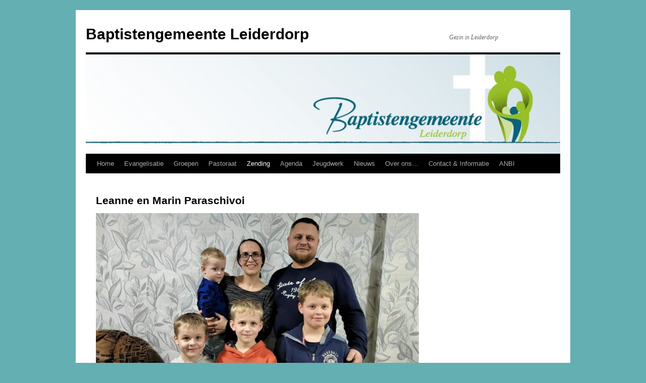

--- FILE ---
content_type: text/html; charset=UTF-8
request_url: https://bgldorp.nl/zending/leanne-en-marin-paraschivoi/
body_size: 8375
content:
<!DOCTYPE html>
<html lang="nl-NL">
<head>
<meta charset="UTF-8" />
<title>
Leanne en Marin Paraschivoi | Baptistengemeente Leiderdorp	</title>
<link rel="profile" href="https://gmpg.org/xfn/11" />
<link rel="stylesheet" type="text/css" media="all" href="https://usercontent.one/wp/bgldorp.nl/wp-content/themes/twentyten/style.css?ver=20250415" />
<link rel="pingback" href="https://bgldorp.nl/xmlrpc.php">
<meta name='robots' content='max-image-preview:large' />
	<style>img:is([sizes="auto" i], [sizes^="auto," i]) { contain-intrinsic-size: 3000px 1500px }</style>
	<link rel='dns-prefetch' href='//maxcdn.bootstrapcdn.com' />
<link rel="alternate" type="application/rss+xml" title="Baptistengemeente Leiderdorp &raquo; feed" href="https://bgldorp.nl/feed/" />
<link rel="alternate" type="application/rss+xml" title="Baptistengemeente Leiderdorp &raquo; reacties feed" href="https://bgldorp.nl/comments/feed/" />
<script type="text/javascript">
/* <![CDATA[ */
window._wpemojiSettings = {"baseUrl":"https:\/\/s.w.org\/images\/core\/emoji\/16.0.1\/72x72\/","ext":".png","svgUrl":"https:\/\/s.w.org\/images\/core\/emoji\/16.0.1\/svg\/","svgExt":".svg","source":{"concatemoji":"https:\/\/bgldorp.nl\/wp-includes\/js\/wp-emoji-release.min.js?ver=6.8.3"}};
/*! This file is auto-generated */
!function(s,n){var o,i,e;function c(e){try{var t={supportTests:e,timestamp:(new Date).valueOf()};sessionStorage.setItem(o,JSON.stringify(t))}catch(e){}}function p(e,t,n){e.clearRect(0,0,e.canvas.width,e.canvas.height),e.fillText(t,0,0);var t=new Uint32Array(e.getImageData(0,0,e.canvas.width,e.canvas.height).data),a=(e.clearRect(0,0,e.canvas.width,e.canvas.height),e.fillText(n,0,0),new Uint32Array(e.getImageData(0,0,e.canvas.width,e.canvas.height).data));return t.every(function(e,t){return e===a[t]})}function u(e,t){e.clearRect(0,0,e.canvas.width,e.canvas.height),e.fillText(t,0,0);for(var n=e.getImageData(16,16,1,1),a=0;a<n.data.length;a++)if(0!==n.data[a])return!1;return!0}function f(e,t,n,a){switch(t){case"flag":return n(e,"\ud83c\udff3\ufe0f\u200d\u26a7\ufe0f","\ud83c\udff3\ufe0f\u200b\u26a7\ufe0f")?!1:!n(e,"\ud83c\udde8\ud83c\uddf6","\ud83c\udde8\u200b\ud83c\uddf6")&&!n(e,"\ud83c\udff4\udb40\udc67\udb40\udc62\udb40\udc65\udb40\udc6e\udb40\udc67\udb40\udc7f","\ud83c\udff4\u200b\udb40\udc67\u200b\udb40\udc62\u200b\udb40\udc65\u200b\udb40\udc6e\u200b\udb40\udc67\u200b\udb40\udc7f");case"emoji":return!a(e,"\ud83e\udedf")}return!1}function g(e,t,n,a){var r="undefined"!=typeof WorkerGlobalScope&&self instanceof WorkerGlobalScope?new OffscreenCanvas(300,150):s.createElement("canvas"),o=r.getContext("2d",{willReadFrequently:!0}),i=(o.textBaseline="top",o.font="600 32px Arial",{});return e.forEach(function(e){i[e]=t(o,e,n,a)}),i}function t(e){var t=s.createElement("script");t.src=e,t.defer=!0,s.head.appendChild(t)}"undefined"!=typeof Promise&&(o="wpEmojiSettingsSupports",i=["flag","emoji"],n.supports={everything:!0,everythingExceptFlag:!0},e=new Promise(function(e){s.addEventListener("DOMContentLoaded",e,{once:!0})}),new Promise(function(t){var n=function(){try{var e=JSON.parse(sessionStorage.getItem(o));if("object"==typeof e&&"number"==typeof e.timestamp&&(new Date).valueOf()<e.timestamp+604800&&"object"==typeof e.supportTests)return e.supportTests}catch(e){}return null}();if(!n){if("undefined"!=typeof Worker&&"undefined"!=typeof OffscreenCanvas&&"undefined"!=typeof URL&&URL.createObjectURL&&"undefined"!=typeof Blob)try{var e="postMessage("+g.toString()+"("+[JSON.stringify(i),f.toString(),p.toString(),u.toString()].join(",")+"));",a=new Blob([e],{type:"text/javascript"}),r=new Worker(URL.createObjectURL(a),{name:"wpTestEmojiSupports"});return void(r.onmessage=function(e){c(n=e.data),r.terminate(),t(n)})}catch(e){}c(n=g(i,f,p,u))}t(n)}).then(function(e){for(var t in e)n.supports[t]=e[t],n.supports.everything=n.supports.everything&&n.supports[t],"flag"!==t&&(n.supports.everythingExceptFlag=n.supports.everythingExceptFlag&&n.supports[t]);n.supports.everythingExceptFlag=n.supports.everythingExceptFlag&&!n.supports.flag,n.DOMReady=!1,n.readyCallback=function(){n.DOMReady=!0}}).then(function(){return e}).then(function(){var e;n.supports.everything||(n.readyCallback(),(e=n.source||{}).concatemoji?t(e.concatemoji):e.wpemoji&&e.twemoji&&(t(e.twemoji),t(e.wpemoji)))}))}((window,document),window._wpemojiSettings);
/* ]]> */
</script>
<link rel='stylesheet' id='sbi_styles-css' href='https://usercontent.one/wp/bgldorp.nl/wp-content/plugins/instagram-feed/css/sbi-styles.min.css?ver=6.9.1' type='text/css' media='all' />
<style id='wp-emoji-styles-inline-css' type='text/css'>

	img.wp-smiley, img.emoji {
		display: inline !important;
		border: none !important;
		box-shadow: none !important;
		height: 1em !important;
		width: 1em !important;
		margin: 0 0.07em !important;
		vertical-align: -0.1em !important;
		background: none !important;
		padding: 0 !important;
	}
</style>
<link rel='stylesheet' id='wp-block-library-css' href='https://bgldorp.nl/wp-includes/css/dist/block-library/style.min.css?ver=6.8.3' type='text/css' media='all' />
<style id='wp-block-library-theme-inline-css' type='text/css'>
.wp-block-audio :where(figcaption){color:#555;font-size:13px;text-align:center}.is-dark-theme .wp-block-audio :where(figcaption){color:#ffffffa6}.wp-block-audio{margin:0 0 1em}.wp-block-code{border:1px solid #ccc;border-radius:4px;font-family:Menlo,Consolas,monaco,monospace;padding:.8em 1em}.wp-block-embed :where(figcaption){color:#555;font-size:13px;text-align:center}.is-dark-theme .wp-block-embed :where(figcaption){color:#ffffffa6}.wp-block-embed{margin:0 0 1em}.blocks-gallery-caption{color:#555;font-size:13px;text-align:center}.is-dark-theme .blocks-gallery-caption{color:#ffffffa6}:root :where(.wp-block-image figcaption){color:#555;font-size:13px;text-align:center}.is-dark-theme :root :where(.wp-block-image figcaption){color:#ffffffa6}.wp-block-image{margin:0 0 1em}.wp-block-pullquote{border-bottom:4px solid;border-top:4px solid;color:currentColor;margin-bottom:1.75em}.wp-block-pullquote cite,.wp-block-pullquote footer,.wp-block-pullquote__citation{color:currentColor;font-size:.8125em;font-style:normal;text-transform:uppercase}.wp-block-quote{border-left:.25em solid;margin:0 0 1.75em;padding-left:1em}.wp-block-quote cite,.wp-block-quote footer{color:currentColor;font-size:.8125em;font-style:normal;position:relative}.wp-block-quote:where(.has-text-align-right){border-left:none;border-right:.25em solid;padding-left:0;padding-right:1em}.wp-block-quote:where(.has-text-align-center){border:none;padding-left:0}.wp-block-quote.is-large,.wp-block-quote.is-style-large,.wp-block-quote:where(.is-style-plain){border:none}.wp-block-search .wp-block-search__label{font-weight:700}.wp-block-search__button{border:1px solid #ccc;padding:.375em .625em}:where(.wp-block-group.has-background){padding:1.25em 2.375em}.wp-block-separator.has-css-opacity{opacity:.4}.wp-block-separator{border:none;border-bottom:2px solid;margin-left:auto;margin-right:auto}.wp-block-separator.has-alpha-channel-opacity{opacity:1}.wp-block-separator:not(.is-style-wide):not(.is-style-dots){width:100px}.wp-block-separator.has-background:not(.is-style-dots){border-bottom:none;height:1px}.wp-block-separator.has-background:not(.is-style-wide):not(.is-style-dots){height:2px}.wp-block-table{margin:0 0 1em}.wp-block-table td,.wp-block-table th{word-break:normal}.wp-block-table :where(figcaption){color:#555;font-size:13px;text-align:center}.is-dark-theme .wp-block-table :where(figcaption){color:#ffffffa6}.wp-block-video :where(figcaption){color:#555;font-size:13px;text-align:center}.is-dark-theme .wp-block-video :where(figcaption){color:#ffffffa6}.wp-block-video{margin:0 0 1em}:root :where(.wp-block-template-part.has-background){margin-bottom:0;margin-top:0;padding:1.25em 2.375em}
</style>
<style id='classic-theme-styles-inline-css' type='text/css'>
/*! This file is auto-generated */
.wp-block-button__link{color:#fff;background-color:#32373c;border-radius:9999px;box-shadow:none;text-decoration:none;padding:calc(.667em + 2px) calc(1.333em + 2px);font-size:1.125em}.wp-block-file__button{background:#32373c;color:#fff;text-decoration:none}
</style>
<style id='global-styles-inline-css' type='text/css'>
:root{--wp--preset--aspect-ratio--square: 1;--wp--preset--aspect-ratio--4-3: 4/3;--wp--preset--aspect-ratio--3-4: 3/4;--wp--preset--aspect-ratio--3-2: 3/2;--wp--preset--aspect-ratio--2-3: 2/3;--wp--preset--aspect-ratio--16-9: 16/9;--wp--preset--aspect-ratio--9-16: 9/16;--wp--preset--color--black: #000;--wp--preset--color--cyan-bluish-gray: #abb8c3;--wp--preset--color--white: #fff;--wp--preset--color--pale-pink: #f78da7;--wp--preset--color--vivid-red: #cf2e2e;--wp--preset--color--luminous-vivid-orange: #ff6900;--wp--preset--color--luminous-vivid-amber: #fcb900;--wp--preset--color--light-green-cyan: #7bdcb5;--wp--preset--color--vivid-green-cyan: #00d084;--wp--preset--color--pale-cyan-blue: #8ed1fc;--wp--preset--color--vivid-cyan-blue: #0693e3;--wp--preset--color--vivid-purple: #9b51e0;--wp--preset--color--blue: #0066cc;--wp--preset--color--medium-gray: #666;--wp--preset--color--light-gray: #f1f1f1;--wp--preset--gradient--vivid-cyan-blue-to-vivid-purple: linear-gradient(135deg,rgba(6,147,227,1) 0%,rgb(155,81,224) 100%);--wp--preset--gradient--light-green-cyan-to-vivid-green-cyan: linear-gradient(135deg,rgb(122,220,180) 0%,rgb(0,208,130) 100%);--wp--preset--gradient--luminous-vivid-amber-to-luminous-vivid-orange: linear-gradient(135deg,rgba(252,185,0,1) 0%,rgba(255,105,0,1) 100%);--wp--preset--gradient--luminous-vivid-orange-to-vivid-red: linear-gradient(135deg,rgba(255,105,0,1) 0%,rgb(207,46,46) 100%);--wp--preset--gradient--very-light-gray-to-cyan-bluish-gray: linear-gradient(135deg,rgb(238,238,238) 0%,rgb(169,184,195) 100%);--wp--preset--gradient--cool-to-warm-spectrum: linear-gradient(135deg,rgb(74,234,220) 0%,rgb(151,120,209) 20%,rgb(207,42,186) 40%,rgb(238,44,130) 60%,rgb(251,105,98) 80%,rgb(254,248,76) 100%);--wp--preset--gradient--blush-light-purple: linear-gradient(135deg,rgb(255,206,236) 0%,rgb(152,150,240) 100%);--wp--preset--gradient--blush-bordeaux: linear-gradient(135deg,rgb(254,205,165) 0%,rgb(254,45,45) 50%,rgb(107,0,62) 100%);--wp--preset--gradient--luminous-dusk: linear-gradient(135deg,rgb(255,203,112) 0%,rgb(199,81,192) 50%,rgb(65,88,208) 100%);--wp--preset--gradient--pale-ocean: linear-gradient(135deg,rgb(255,245,203) 0%,rgb(182,227,212) 50%,rgb(51,167,181) 100%);--wp--preset--gradient--electric-grass: linear-gradient(135deg,rgb(202,248,128) 0%,rgb(113,206,126) 100%);--wp--preset--gradient--midnight: linear-gradient(135deg,rgb(2,3,129) 0%,rgb(40,116,252) 100%);--wp--preset--font-size--small: 13px;--wp--preset--font-size--medium: 20px;--wp--preset--font-size--large: 36px;--wp--preset--font-size--x-large: 42px;--wp--preset--spacing--20: 0.44rem;--wp--preset--spacing--30: 0.67rem;--wp--preset--spacing--40: 1rem;--wp--preset--spacing--50: 1.5rem;--wp--preset--spacing--60: 2.25rem;--wp--preset--spacing--70: 3.38rem;--wp--preset--spacing--80: 5.06rem;--wp--preset--shadow--natural: 6px 6px 9px rgba(0, 0, 0, 0.2);--wp--preset--shadow--deep: 12px 12px 50px rgba(0, 0, 0, 0.4);--wp--preset--shadow--sharp: 6px 6px 0px rgba(0, 0, 0, 0.2);--wp--preset--shadow--outlined: 6px 6px 0px -3px rgba(255, 255, 255, 1), 6px 6px rgba(0, 0, 0, 1);--wp--preset--shadow--crisp: 6px 6px 0px rgba(0, 0, 0, 1);}:where(.is-layout-flex){gap: 0.5em;}:where(.is-layout-grid){gap: 0.5em;}body .is-layout-flex{display: flex;}.is-layout-flex{flex-wrap: wrap;align-items: center;}.is-layout-flex > :is(*, div){margin: 0;}body .is-layout-grid{display: grid;}.is-layout-grid > :is(*, div){margin: 0;}:where(.wp-block-columns.is-layout-flex){gap: 2em;}:where(.wp-block-columns.is-layout-grid){gap: 2em;}:where(.wp-block-post-template.is-layout-flex){gap: 1.25em;}:where(.wp-block-post-template.is-layout-grid){gap: 1.25em;}.has-black-color{color: var(--wp--preset--color--black) !important;}.has-cyan-bluish-gray-color{color: var(--wp--preset--color--cyan-bluish-gray) !important;}.has-white-color{color: var(--wp--preset--color--white) !important;}.has-pale-pink-color{color: var(--wp--preset--color--pale-pink) !important;}.has-vivid-red-color{color: var(--wp--preset--color--vivid-red) !important;}.has-luminous-vivid-orange-color{color: var(--wp--preset--color--luminous-vivid-orange) !important;}.has-luminous-vivid-amber-color{color: var(--wp--preset--color--luminous-vivid-amber) !important;}.has-light-green-cyan-color{color: var(--wp--preset--color--light-green-cyan) !important;}.has-vivid-green-cyan-color{color: var(--wp--preset--color--vivid-green-cyan) !important;}.has-pale-cyan-blue-color{color: var(--wp--preset--color--pale-cyan-blue) !important;}.has-vivid-cyan-blue-color{color: var(--wp--preset--color--vivid-cyan-blue) !important;}.has-vivid-purple-color{color: var(--wp--preset--color--vivid-purple) !important;}.has-black-background-color{background-color: var(--wp--preset--color--black) !important;}.has-cyan-bluish-gray-background-color{background-color: var(--wp--preset--color--cyan-bluish-gray) !important;}.has-white-background-color{background-color: var(--wp--preset--color--white) !important;}.has-pale-pink-background-color{background-color: var(--wp--preset--color--pale-pink) !important;}.has-vivid-red-background-color{background-color: var(--wp--preset--color--vivid-red) !important;}.has-luminous-vivid-orange-background-color{background-color: var(--wp--preset--color--luminous-vivid-orange) !important;}.has-luminous-vivid-amber-background-color{background-color: var(--wp--preset--color--luminous-vivid-amber) !important;}.has-light-green-cyan-background-color{background-color: var(--wp--preset--color--light-green-cyan) !important;}.has-vivid-green-cyan-background-color{background-color: var(--wp--preset--color--vivid-green-cyan) !important;}.has-pale-cyan-blue-background-color{background-color: var(--wp--preset--color--pale-cyan-blue) !important;}.has-vivid-cyan-blue-background-color{background-color: var(--wp--preset--color--vivid-cyan-blue) !important;}.has-vivid-purple-background-color{background-color: var(--wp--preset--color--vivid-purple) !important;}.has-black-border-color{border-color: var(--wp--preset--color--black) !important;}.has-cyan-bluish-gray-border-color{border-color: var(--wp--preset--color--cyan-bluish-gray) !important;}.has-white-border-color{border-color: var(--wp--preset--color--white) !important;}.has-pale-pink-border-color{border-color: var(--wp--preset--color--pale-pink) !important;}.has-vivid-red-border-color{border-color: var(--wp--preset--color--vivid-red) !important;}.has-luminous-vivid-orange-border-color{border-color: var(--wp--preset--color--luminous-vivid-orange) !important;}.has-luminous-vivid-amber-border-color{border-color: var(--wp--preset--color--luminous-vivid-amber) !important;}.has-light-green-cyan-border-color{border-color: var(--wp--preset--color--light-green-cyan) !important;}.has-vivid-green-cyan-border-color{border-color: var(--wp--preset--color--vivid-green-cyan) !important;}.has-pale-cyan-blue-border-color{border-color: var(--wp--preset--color--pale-cyan-blue) !important;}.has-vivid-cyan-blue-border-color{border-color: var(--wp--preset--color--vivid-cyan-blue) !important;}.has-vivid-purple-border-color{border-color: var(--wp--preset--color--vivid-purple) !important;}.has-vivid-cyan-blue-to-vivid-purple-gradient-background{background: var(--wp--preset--gradient--vivid-cyan-blue-to-vivid-purple) !important;}.has-light-green-cyan-to-vivid-green-cyan-gradient-background{background: var(--wp--preset--gradient--light-green-cyan-to-vivid-green-cyan) !important;}.has-luminous-vivid-amber-to-luminous-vivid-orange-gradient-background{background: var(--wp--preset--gradient--luminous-vivid-amber-to-luminous-vivid-orange) !important;}.has-luminous-vivid-orange-to-vivid-red-gradient-background{background: var(--wp--preset--gradient--luminous-vivid-orange-to-vivid-red) !important;}.has-very-light-gray-to-cyan-bluish-gray-gradient-background{background: var(--wp--preset--gradient--very-light-gray-to-cyan-bluish-gray) !important;}.has-cool-to-warm-spectrum-gradient-background{background: var(--wp--preset--gradient--cool-to-warm-spectrum) !important;}.has-blush-light-purple-gradient-background{background: var(--wp--preset--gradient--blush-light-purple) !important;}.has-blush-bordeaux-gradient-background{background: var(--wp--preset--gradient--blush-bordeaux) !important;}.has-luminous-dusk-gradient-background{background: var(--wp--preset--gradient--luminous-dusk) !important;}.has-pale-ocean-gradient-background{background: var(--wp--preset--gradient--pale-ocean) !important;}.has-electric-grass-gradient-background{background: var(--wp--preset--gradient--electric-grass) !important;}.has-midnight-gradient-background{background: var(--wp--preset--gradient--midnight) !important;}.has-small-font-size{font-size: var(--wp--preset--font-size--small) !important;}.has-medium-font-size{font-size: var(--wp--preset--font-size--medium) !important;}.has-large-font-size{font-size: var(--wp--preset--font-size--large) !important;}.has-x-large-font-size{font-size: var(--wp--preset--font-size--x-large) !important;}
:where(.wp-block-post-template.is-layout-flex){gap: 1.25em;}:where(.wp-block-post-template.is-layout-grid){gap: 1.25em;}
:where(.wp-block-columns.is-layout-flex){gap: 2em;}:where(.wp-block-columns.is-layout-grid){gap: 2em;}
:root :where(.wp-block-pullquote){font-size: 1.5em;line-height: 1.6;}
</style>
<link rel='stylesheet' id='cff-css' href='https://usercontent.one/wp/bgldorp.nl/wp-content/plugins/custom-facebook-feed/assets/css/cff-style.min.css?ver=4.3.2' type='text/css' media='all' />
<link rel='stylesheet' id='sb-font-awesome-css' href='https://maxcdn.bootstrapcdn.com/font-awesome/4.7.0/css/font-awesome.min.css?ver=6.8.3' type='text/css' media='all' />
<link rel='stylesheet' id='twentyten-block-style-css' href='https://usercontent.one/wp/bgldorp.nl/wp-content/themes/twentyten/blocks.css?ver=20250220' type='text/css' media='all' />
<script type="text/javascript" src="https://usercontent.one/wp/bgldorp.nl/wp-content/plugins/stop-user-enumeration/frontend/js/frontend.js?ver=1.7.5" id="stop-user-enumeration-js" defer="defer" data-wp-strategy="defer"></script>
<script type="text/javascript" src="https://bgldorp.nl/wp-includes/js/jquery/jquery.min.js?ver=3.7.1" id="jquery-core-js"></script>
<script type="text/javascript" src="https://bgldorp.nl/wp-includes/js/jquery/jquery-migrate.min.js?ver=3.4.1" id="jquery-migrate-js"></script>
<link rel="https://api.w.org/" href="https://bgldorp.nl/wp-json/" /><link rel="alternate" title="JSON" type="application/json" href="https://bgldorp.nl/wp-json/wp/v2/pages/894" /><link rel="EditURI" type="application/rsd+xml" title="RSD" href="https://bgldorp.nl/xmlrpc.php?rsd" />
<meta name="generator" content="WordPress 6.8.3" />
<link rel="canonical" href="https://bgldorp.nl/zending/leanne-en-marin-paraschivoi/" />
<link rel='shortlink' href='https://bgldorp.nl/?p=894' />
<link rel="alternate" title="oEmbed (JSON)" type="application/json+oembed" href="https://bgldorp.nl/wp-json/oembed/1.0/embed?url=https%3A%2F%2Fbgldorp.nl%2Fzending%2Fleanne-en-marin-paraschivoi%2F" />
<link rel="alternate" title="oEmbed (XML)" type="text/xml+oembed" href="https://bgldorp.nl/wp-json/oembed/1.0/embed?url=https%3A%2F%2Fbgldorp.nl%2Fzending%2Fleanne-en-marin-paraschivoi%2F&#038;format=xml" />
<style>[class*=" icon-oc-"],[class^=icon-oc-]{speak:none;font-style:normal;font-weight:400;font-variant:normal;text-transform:none;line-height:1;-webkit-font-smoothing:antialiased;-moz-osx-font-smoothing:grayscale}.icon-oc-one-com-white-32px-fill:before{content:"901"}.icon-oc-one-com:before{content:"900"}#one-com-icon,.toplevel_page_onecom-wp .wp-menu-image{speak:none;display:flex;align-items:center;justify-content:center;text-transform:none;line-height:1;-webkit-font-smoothing:antialiased;-moz-osx-font-smoothing:grayscale}.onecom-wp-admin-bar-item>a,.toplevel_page_onecom-wp>.wp-menu-name{font-size:16px;font-weight:400;line-height:1}.toplevel_page_onecom-wp>.wp-menu-name img{width:69px;height:9px;}.wp-submenu-wrap.wp-submenu>.wp-submenu-head>img{width:88px;height:auto}.onecom-wp-admin-bar-item>a img{height:7px!important}.onecom-wp-admin-bar-item>a img,.toplevel_page_onecom-wp>.wp-menu-name img{opacity:.8}.onecom-wp-admin-bar-item.hover>a img,.toplevel_page_onecom-wp.wp-has-current-submenu>.wp-menu-name img,li.opensub>a.toplevel_page_onecom-wp>.wp-menu-name img{opacity:1}#one-com-icon:before,.onecom-wp-admin-bar-item>a:before,.toplevel_page_onecom-wp>.wp-menu-image:before{content:'';position:static!important;background-color:rgba(240,245,250,.4);border-radius:102px;width:18px;height:18px;padding:0!important}.onecom-wp-admin-bar-item>a:before{width:14px;height:14px}.onecom-wp-admin-bar-item.hover>a:before,.toplevel_page_onecom-wp.opensub>a>.wp-menu-image:before,.toplevel_page_onecom-wp.wp-has-current-submenu>.wp-menu-image:before{background-color:#76b82a}.onecom-wp-admin-bar-item>a{display:inline-flex!important;align-items:center;justify-content:center}#one-com-logo-wrapper{font-size:4em}#one-com-icon{vertical-align:middle}.imagify-welcome{display:none !important;}</style><style type="text/css" id="custom-background-css">
body.custom-background { background-color: #63afb2; }
</style>
	<link rel="icon" href="https://usercontent.one/wp/bgldorp.nl/wp-content/uploads/2012/02/cropped-Mensen_RGB-1-32x32.jpg" sizes="32x32" />
<link rel="icon" href="https://usercontent.one/wp/bgldorp.nl/wp-content/uploads/2012/02/cropped-Mensen_RGB-1-192x192.jpg" sizes="192x192" />
<link rel="apple-touch-icon" href="https://usercontent.one/wp/bgldorp.nl/wp-content/uploads/2012/02/cropped-Mensen_RGB-1-180x180.jpg" />
<meta name="msapplication-TileImage" content="https://usercontent.one/wp/bgldorp.nl/wp-content/uploads/2012/02/cropped-Mensen_RGB-1-270x270.jpg" />
</head>

<body class="wp-singular page-template-default page page-id-894 page-child parent-pageid-836 custom-background wp-theme-twentyten">
<div id="wrapper" class="hfeed">
		<a href="#content" class="screen-reader-text skip-link">Ga naar de inhoud</a>
	<div id="header">
		<div id="masthead">
			<div id="branding" role="banner">
								<div id="site-title">
					<span>
											<a href="https://bgldorp.nl/" rel="home" >Baptistengemeente Leiderdorp</a>
					</span>
				</div>
				<div id="site-description">Gezin in Leiderdorp</div>

				<img src="https://usercontent.one/wp/bgldorp.nl/wp-content/uploads/2014/07/cropped-Banner_990x180px.jpg" width="940" height="197" alt="Baptistengemeente Leiderdorp" srcset="https://usercontent.one/wp/bgldorp.nl/wp-content/uploads/2014/07/cropped-Banner_990x180px.jpg 940w, https://usercontent.one/wp/bgldorp.nl/wp-content/uploads/2014/07/cropped-Banner_990x180px-300x62.jpg 300w" sizes="(max-width: 940px) 100vw, 940px" decoding="async" fetchpriority="high" />			</div><!-- #branding -->

			<div id="access" role="navigation">
				<div class="menu"><ul>
<li ><a href="https://bgldorp.nl/">Home</a></li><li class="page_item page-item-838"><a href="https://bgldorp.nl/hip-present/">Evangelisatie</a></li>
<li class="page_item page-item-1009 page_item_has_children"><a href="https://bgldorp.nl/groepen/">Groepen</a>
<ul class='children'>
	<li class="page_item page-item-1011"><a href="https://bgldorp.nl/groepen/gebedsavonden/">Gebedsavonden</a></li>
	<li class="page_item page-item-285"><a href="https://bgldorp.nl/groepen/zusterkring/">Vrouwenontmoetingskring</a></li>
	<li class="page_item page-item-956"><a href="https://bgldorp.nl/groepen/huiskring/">Huisgroepen</a></li>
</ul>
</li>
<li class="page_item page-item-1446"><a href="https://bgldorp.nl/pastoraat/">Pastoraat</a></li>
<li class="page_item page-item-836 page_item_has_children current_page_ancestor current_page_parent"><a href="https://bgldorp.nl/zending/">Zending</a>
<ul class='children'>
	<li class="page_item page-item-295"><a href="https://bgldorp.nl/zending/linda/">Linda Smit-Adriaens</a></li>
	<li class="page_item page-item-892"><a href="https://bgldorp.nl/zending/john-boekhout/">John Boekhout</a></li>
	<li class="page_item page-item-894 current_page_item"><a href="https://bgldorp.nl/zending/leanne-en-marin-paraschivoi/" aria-current="page">Leanne en Marin Paraschivoi</a></li>
</ul>
</li>
<li class="page_item page-item-19 page_item_has_children"><a href="https://bgldorp.nl/gemeenteagenda/">Agenda</a>
<ul class='children'>
	<li class="page_item page-item-1191"><a href="https://bgldorp.nl/gemeenteagenda/sprekerslijst-agenda/">Sprekerslijst Agenda</a></li>
</ul>
</li>
<li class="page_item page-item-917"><a href="https://bgldorp.nl/tieners-jeugd/">Jeugdwerk</a></li>
<li class="page_item page-item-9"><a href="https://bgldorp.nl/berichten/">Nieuws</a></li>
<li class="page_item page-item-132 page_item_has_children"><a href="https://bgldorp.nl/over-ons/">Over ons&#8230;</a>
<ul class='children'>
	<li class="page_item page-item-418"><a href="https://bgldorp.nl/over-ons/onze-grondslag/">Onze Grondslag</a></li>
	<li class="page_item page-item-327"><a href="https://bgldorp.nl/over-ons/onze-missie/">Onze Missie</a></li>
	<li class="page_item page-item-412"><a href="https://bgldorp.nl/over-ons/onze-visie/">Onze Visie</a></li>
	<li class="page_item page-item-74"><a href="https://bgldorp.nl/over-ons/onze-start/">Onze Start</a></li>
	<li class="page_item page-item-69"><a href="https://bgldorp.nl/over-ons/ontstaan-baptisme/">Ontstaan Baptisme</a></li>
	<li class="page_item page-item-33"><a href="https://bgldorp.nl/over-ons/vragen/">Geloofsvragen</a></li>
</ul>
</li>
<li class="page_item page-item-195 page_item_has_children"><a href="https://bgldorp.nl/informatie/">Contact &#038; Informatie</a>
<ul class='children'>
	<li class="page_item page-item-36"><a href="https://bgldorp.nl/informatie/contact/">Contact</a></li>
	<li class="page_item page-item-16 page_item_has_children"><a href="https://bgldorp.nl/informatie/preken/">Preken 2019, 2020, 2021</a>
	<ul class='children'>
		<li class="page_item page-item-1333"><a href="https://bgldorp.nl/informatie/preken/preken-2018/">Preken 2019</a></li>
		<li class="page_item page-item-1366"><a href="https://bgldorp.nl/informatie/preken/preken-2019/">Preken 2020</a></li>
		<li class="page_item page-item-1756"><a href="https://bgldorp.nl/informatie/preken/preken-2021/">Preken 2021</a></li>
	</ul>
</li>
	<li class="page_item page-item-205"><a href="https://bgldorp.nl/informatie/giften/">Giften</a></li>
	<li class="page_item page-item-1517"><a href="https://bgldorp.nl/informatie/avg/">AVG</a></li>
	<li class="page_item page-item-269"><a href="https://bgldorp.nl/informatie/over-deze-site/">Over deze site</a></li>
</ul>
</li>
<li class="page_item page-item-1185 page_item_has_children"><a href="https://bgldorp.nl/anbi/">ANBI</a>
<ul class='children'>
	<li class="page_item page-item-1894"><a href="https://bgldorp.nl/anbi/rapportageformulier/">Rapportageformulier</a></li>
</ul>
</li>
</ul></div>
			</div><!-- #access -->
		</div><!-- #masthead -->
	</div><!-- #header -->

	<div id="main">

		<div id="container">
			<div id="content" role="main">

			

				<div id="post-894" class="post-894 page type-page status-publish hentry">
											<h1 class="entry-title">Leanne en Marin Paraschivoi</h1>
					
					<div class="entry-content">
						<p style="color: #333333;"><a href="http://bgldorp.nl/wp-content/uploads/2024/09/paraschivoi-2023.jpeg"><img decoding="async" class="alignnone wp-image-2072 size-large" src="http://bgldorp.nl/wp-content/uploads/2024/09/paraschivoi-2023-1024x585.jpeg" alt="" width="640" height="366" srcset="https://usercontent.one/wp/bgldorp.nl/wp-content/uploads/2024/09/paraschivoi-2023-1024x585.jpeg 1024w, https://usercontent.one/wp/bgldorp.nl/wp-content/uploads/2024/09/paraschivoi-2023-300x171.jpeg 300w, https://usercontent.one/wp/bgldorp.nl/wp-content/uploads/2024/09/paraschivoi-2023-768x439.jpeg 768w, https://usercontent.one/wp/bgldorp.nl/wp-content/uploads/2024/09/paraschivoi-2023-1536x878.jpeg 1536w, https://usercontent.one/wp/bgldorp.nl/wp-content/uploads/2024/09/paraschivoi-2023.jpeg 1599w" sizes="(max-width: 640px) 100vw, 640px" /></a></p>
<p style="color: #333333;">Vanuit onze kerk zijn we betrokken bij de familie Paraschivoi.</p>
<p style="color: #333333;">Marin en Leanne Paraschivoi wonen met hun 4 zonen in Noord-Moldavië. Zij proberen door hun levenswijze daar te getuigen van Jezus, in een land dat voor 98% Russisch-Orthodox is. <strong>Leanne aan het woord:</strong> “Doordat mensen ons geloof als een sekte zien, zien wij het als onze roeping om op deze mooie plek, door ons dagelijks leven, van God te getuigen.  Met het kleine beetje meer luxe dat we hebben door de banden met Nederland, proberen we zoveel mogelijk arme families te steunen”.</p>
<p>Onderstaande activiteiten en projecten leidt de familie Paraschivoi:</p>
<ul>
<li>Actief betrokken bij drie a vier kerkdiensten per week</li>
<li>Ontspannende jongerenavonden</li>
<li>Zondagschool voor kinderen</li>
<li>Kinderkampen</li>
<li>Kerstdiensten met toneelstukjes en cadeaus</li>
<li>Voedselpakketten voor kwetsbaren en armen</li>
<li>Tafeltje dekje project voor ouderen</li>
<li>Schoolproject: schoolmaterialen voor arme kinderen</li>
<li>Winterproject: winterjas – of schoenen voor arme kinderen</li>
<li>Briketten uitdelen</li>
<li>Hulpgoederen uit Nederland uitdelen (van hele hulptransporten tot een pakje paracetamol, leesbrillen of luiers)</li>
<li>Bezoek bij ouderen, hulp aan huis.</li>
<li>Engelse les, gitaarles, hulp bij huiswerk</li>
<li>Samenwerking met school, huisartsenpost, kinderdagverblijf, cultuurhuis en gemeentehuis</li>
<li>Kwetsbare moeders ondersteunen</li>
<li>Multifunctioneel (kerk)gebouw neerzetten (dv in 2024 af)</li>
</ul>
																	</div><!-- .entry-content -->
				</div><!-- #post-894 -->

				
			<div id="comments">




</div><!-- #comments -->


			</div><!-- #content -->
		</div><!-- #container -->


		<div id="primary" class="widget-area" role="complementary">
			<ul class="xoxo">

<li id="block-3" class="widget-container widget_block widget_text">
<p></p>
</li>			</ul>
		</div><!-- #primary .widget-area -->

	</div><!-- #main -->

	<div id="footer" role="contentinfo">
		<div id="colophon">



			<div id="site-info">
				<a href="https://bgldorp.nl/" rel="home">
					Baptistengemeente Leiderdorp				</a>
							</div><!-- #site-info -->

			<div id="site-generator">
								<a href="https://wordpress.org/" class="imprint" title="Semantisch persoonlijk publicatieplatform">
					Mogelijk gemaakt door WordPress.				</a>
			</div><!-- #site-generator -->

		</div><!-- #colophon -->
	</div><!-- #footer -->

</div><!-- #wrapper -->

<script type="speculationrules">
{"prefetch":[{"source":"document","where":{"and":[{"href_matches":"\/*"},{"not":{"href_matches":["\/wp-*.php","\/wp-admin\/*","\/wp-content\/uploads\/*","\/wp-content\/*","\/wp-content\/plugins\/*","\/wp-content\/themes\/twentyten\/*","\/*\\?(.+)"]}},{"not":{"selector_matches":"a[rel~=\"nofollow\"]"}},{"not":{"selector_matches":".no-prefetch, .no-prefetch a"}}]},"eagerness":"conservative"}]}
</script>
<!-- Custom Facebook Feed JS -->
<script type="text/javascript">var cffajaxurl = "https://bgldorp.nl/wp-admin/admin-ajax.php";
var cfflinkhashtags = "true";
</script>

<!-- Instagram Feed JS -->
<script type="text/javascript">
var sbiajaxurl = "https://bgldorp.nl/wp-admin/admin-ajax.php";
</script>
<script type="text/javascript" src="https://bgldorp.nl/wp-includes/js/comment-reply.min.js?ver=6.8.3" id="comment-reply-js" async="async" data-wp-strategy="async"></script>
<script type="text/javascript" src="https://usercontent.one/wp/bgldorp.nl/wp-content/plugins/custom-facebook-feed/assets/js/cff-scripts.min.js?ver=4.3.2" id="cffscripts-js"></script>
<script id="ocvars">var ocSiteMeta = {plugins: {"a3e4aa5d9179da09d8af9b6802f861a8": 1,"2c9812363c3c947e61f043af3c9852d0": 1,"b904efd4c2b650207df23db3e5b40c86": 1,"a3fe9dc9824eccbd72b7e5263258ab2c": 1}}</script></body>
</html>
